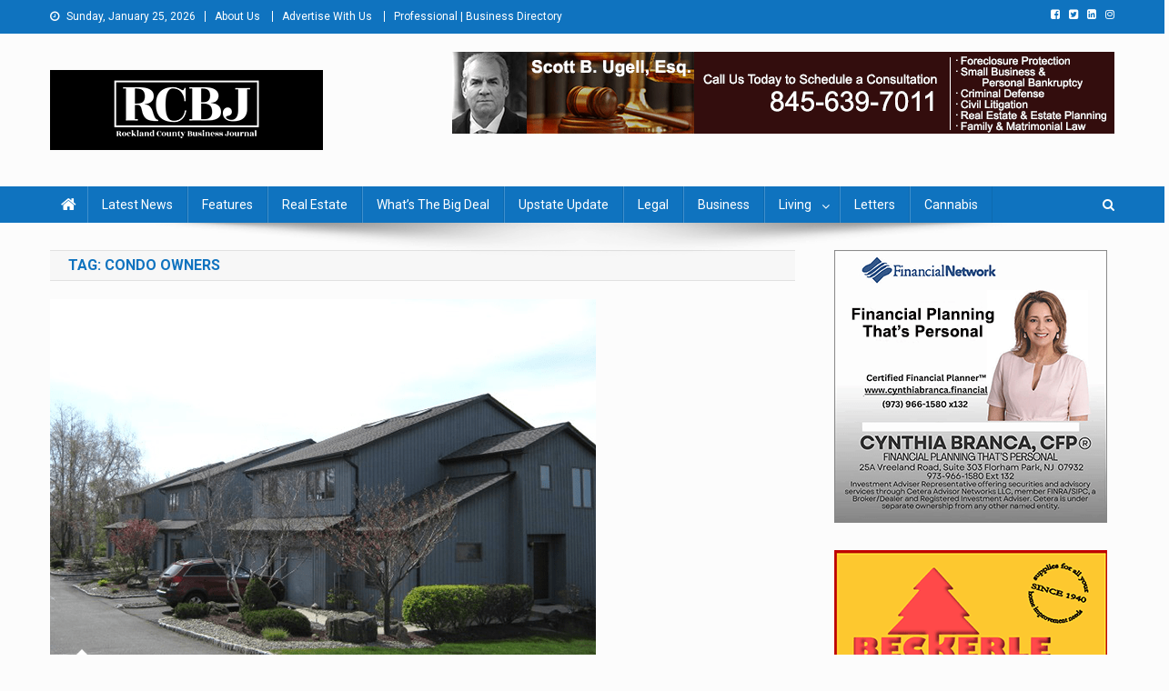

--- FILE ---
content_type: text/html; charset=UTF-8
request_url: https://rcbizjournal.com/tag/condo-owners/
body_size: 16195
content:
<!doctype html>
<html lang="en-US">
<head>
<meta charset="UTF-8">
<meta name="viewport" content="width=device-width, initial-scale=1">
<link rel="profile" href="https://gmpg.org/xfn/11">

<meta name='robots' content='index, follow, max-image-preview:large, max-snippet:-1, max-video-preview:-1' />

	<!-- This site is optimized with the Yoast SEO plugin v19.5.1 - https://yoast.com/wordpress/plugins/seo/ -->
	<title>condo owners Archives - Rockland County Business Journal</title>
	<link rel="canonical" href="https://rcbizjournal.com/tag/condo-owners/" />
	<meta property="og:locale" content="en_US" />
	<meta property="og:type" content="article" />
	<meta property="og:title" content="condo owners Archives - Rockland County Business Journal" />
	<meta property="og:url" content="https://rcbizjournal.com/tag/condo-owners/" />
	<meta property="og:site_name" content="Rockland County Business Journal" />
	<meta property="og:image" content="https://rcbizjournal.com/wp-content/uploads/2018/10/newlogo.png" />
	<meta property="og:image:width" content="300" />
	<meta property="og:image:height" content="50" />
	<meta property="og:image:type" content="image/png" />
	<meta name="twitter:card" content="summary_large_image" />
	<meta name="twitter:site" content="@BusinessCounty" />
	<script type="application/ld+json" class="yoast-schema-graph">{"@context":"https://schema.org","@graph":[{"@type":"CollectionPage","@id":"https://rcbizjournal.com/tag/condo-owners/","url":"https://rcbizjournal.com/tag/condo-owners/","name":"condo owners Archives - Rockland County Business Journal","isPartOf":{"@id":"https://rcbizjournal.com/#website"},"primaryImageOfPage":{"@id":"https://rcbizjournal.com/tag/condo-owners/#primaryimage"},"image":{"@id":"https://rcbizjournal.com/tag/condo-owners/#primaryimage"},"thumbnailUrl":"https://rcbizjournal.com/wp-content/uploads/2019/08/condos3.png","breadcrumb":{"@id":"https://rcbizjournal.com/tag/condo-owners/#breadcrumb"},"inLanguage":"en-US"},{"@type":"ImageObject","inLanguage":"en-US","@id":"https://rcbizjournal.com/tag/condo-owners/#primaryimage","url":"https://rcbizjournal.com/wp-content/uploads/2019/08/condos3.png","contentUrl":"https://rcbizjournal.com/wp-content/uploads/2019/08/condos3.png","width":600,"height":400,"caption":"FHA"},{"@type":"BreadcrumbList","@id":"https://rcbizjournal.com/tag/condo-owners/#breadcrumb","itemListElement":[{"@type":"ListItem","position":1,"name":"Home","item":"https://rcbizjournal.com/"},{"@type":"ListItem","position":2,"name":"condo owners"}]},{"@type":"WebSite","@id":"https://rcbizjournal.com/#website","url":"https://rcbizjournal.com/","name":"Rockland County Business Journal","description":"Covering Rockland Business 24/7","publisher":{"@id":"https://rcbizjournal.com/#organization"},"potentialAction":[{"@type":"SearchAction","target":{"@type":"EntryPoint","urlTemplate":"https://rcbizjournal.com/?s={search_term_string}"},"query-input":"required name=search_term_string"}],"inLanguage":"en-US"},{"@type":"Organization","@id":"https://rcbizjournal.com/#organization","name":"Rockland County Business Journal","url":"https://rcbizjournal.com/","sameAs":["https://www.linkedin.com/in/tina-traster-3007617/","https://www.facebook.com/rcbizjournal/","https://twitter.com/BusinessCounty"],"logo":{"@type":"ImageObject","inLanguage":"en-US","@id":"https://rcbizjournal.com/#/schema/logo/image/","url":"https://rcbizjournal.com/wp-content/uploads/2018/12/NewHeaderLogo.png","contentUrl":"https://rcbizjournal.com/wp-content/uploads/2018/12/NewHeaderLogo.png","width":300,"height":88,"caption":"Rockland County Business Journal"},"image":{"@id":"https://rcbizjournal.com/#/schema/logo/image/"}}]}</script>
	<!-- / Yoast SEO plugin. -->


<link rel='dns-prefetch' href='//fonts.googleapis.com' />
<link rel='dns-prefetch' href='//s.w.org' />
<link rel="alternate" type="application/rss+xml" title="Rockland County Business Journal &raquo; Feed" href="https://rcbizjournal.com/feed/" />
<link rel="alternate" type="application/rss+xml" title="Rockland County Business Journal &raquo; Comments Feed" href="https://rcbizjournal.com/comments/feed/" />
<link rel="alternate" type="application/rss+xml" title="Rockland County Business Journal &raquo; condo owners Tag Feed" href="https://rcbizjournal.com/tag/condo-owners/feed/" />
		<!-- This site uses the Google Analytics by MonsterInsights plugin v9.6.1 - Using Analytics tracking - https://www.monsterinsights.com/ -->
							<script src="//www.googletagmanager.com/gtag/js?id=G-05X2VF8WT8"  data-cfasync="false" data-wpfc-render="false" type="text/javascript" async></script>
			<script data-cfasync="false" data-wpfc-render="false" type="text/javascript">
				var mi_version = '9.6.1';
				var mi_track_user = true;
				var mi_no_track_reason = '';
								var MonsterInsightsDefaultLocations = {"page_location":"https:\/\/rcbizjournal.com\/tag\/condo-owners\/"};
								if ( typeof MonsterInsightsPrivacyGuardFilter === 'function' ) {
					var MonsterInsightsLocations = (typeof MonsterInsightsExcludeQuery === 'object') ? MonsterInsightsPrivacyGuardFilter( MonsterInsightsExcludeQuery ) : MonsterInsightsPrivacyGuardFilter( MonsterInsightsDefaultLocations );
				} else {
					var MonsterInsightsLocations = (typeof MonsterInsightsExcludeQuery === 'object') ? MonsterInsightsExcludeQuery : MonsterInsightsDefaultLocations;
				}

								var disableStrs = [
										'ga-disable-G-05X2VF8WT8',
									];

				/* Function to detect opted out users */
				function __gtagTrackerIsOptedOut() {
					for (var index = 0; index < disableStrs.length; index++) {
						if (document.cookie.indexOf(disableStrs[index] + '=true') > -1) {
							return true;
						}
					}

					return false;
				}

				/* Disable tracking if the opt-out cookie exists. */
				if (__gtagTrackerIsOptedOut()) {
					for (var index = 0; index < disableStrs.length; index++) {
						window[disableStrs[index]] = true;
					}
				}

				/* Opt-out function */
				function __gtagTrackerOptout() {
					for (var index = 0; index < disableStrs.length; index++) {
						document.cookie = disableStrs[index] + '=true; expires=Thu, 31 Dec 2099 23:59:59 UTC; path=/';
						window[disableStrs[index]] = true;
					}
				}

				if ('undefined' === typeof gaOptout) {
					function gaOptout() {
						__gtagTrackerOptout();
					}
				}
								window.dataLayer = window.dataLayer || [];

				window.MonsterInsightsDualTracker = {
					helpers: {},
					trackers: {},
				};
				if (mi_track_user) {
					function __gtagDataLayer() {
						dataLayer.push(arguments);
					}

					function __gtagTracker(type, name, parameters) {
						if (!parameters) {
							parameters = {};
						}

						if (parameters.send_to) {
							__gtagDataLayer.apply(null, arguments);
							return;
						}

						if (type === 'event') {
														parameters.send_to = monsterinsights_frontend.v4_id;
							var hookName = name;
							if (typeof parameters['event_category'] !== 'undefined') {
								hookName = parameters['event_category'] + ':' + name;
							}

							if (typeof MonsterInsightsDualTracker.trackers[hookName] !== 'undefined') {
								MonsterInsightsDualTracker.trackers[hookName](parameters);
							} else {
								__gtagDataLayer('event', name, parameters);
							}
							
						} else {
							__gtagDataLayer.apply(null, arguments);
						}
					}

					__gtagTracker('js', new Date());
					__gtagTracker('set', {
						'developer_id.dZGIzZG': true,
											});
					if ( MonsterInsightsLocations.page_location ) {
						__gtagTracker('set', MonsterInsightsLocations);
					}
										__gtagTracker('config', 'G-05X2VF8WT8', {"forceSSL":"true"} );
															window.gtag = __gtagTracker;										(function () {
						/* https://developers.google.com/analytics/devguides/collection/analyticsjs/ */
						/* ga and __gaTracker compatibility shim. */
						var noopfn = function () {
							return null;
						};
						var newtracker = function () {
							return new Tracker();
						};
						var Tracker = function () {
							return null;
						};
						var p = Tracker.prototype;
						p.get = noopfn;
						p.set = noopfn;
						p.send = function () {
							var args = Array.prototype.slice.call(arguments);
							args.unshift('send');
							__gaTracker.apply(null, args);
						};
						var __gaTracker = function () {
							var len = arguments.length;
							if (len === 0) {
								return;
							}
							var f = arguments[len - 1];
							if (typeof f !== 'object' || f === null || typeof f.hitCallback !== 'function') {
								if ('send' === arguments[0]) {
									var hitConverted, hitObject = false, action;
									if ('event' === arguments[1]) {
										if ('undefined' !== typeof arguments[3]) {
											hitObject = {
												'eventAction': arguments[3],
												'eventCategory': arguments[2],
												'eventLabel': arguments[4],
												'value': arguments[5] ? arguments[5] : 1,
											}
										}
									}
									if ('pageview' === arguments[1]) {
										if ('undefined' !== typeof arguments[2]) {
											hitObject = {
												'eventAction': 'page_view',
												'page_path': arguments[2],
											}
										}
									}
									if (typeof arguments[2] === 'object') {
										hitObject = arguments[2];
									}
									if (typeof arguments[5] === 'object') {
										Object.assign(hitObject, arguments[5]);
									}
									if ('undefined' !== typeof arguments[1].hitType) {
										hitObject = arguments[1];
										if ('pageview' === hitObject.hitType) {
											hitObject.eventAction = 'page_view';
										}
									}
									if (hitObject) {
										action = 'timing' === arguments[1].hitType ? 'timing_complete' : hitObject.eventAction;
										hitConverted = mapArgs(hitObject);
										__gtagTracker('event', action, hitConverted);
									}
								}
								return;
							}

							function mapArgs(args) {
								var arg, hit = {};
								var gaMap = {
									'eventCategory': 'event_category',
									'eventAction': 'event_action',
									'eventLabel': 'event_label',
									'eventValue': 'event_value',
									'nonInteraction': 'non_interaction',
									'timingCategory': 'event_category',
									'timingVar': 'name',
									'timingValue': 'value',
									'timingLabel': 'event_label',
									'page': 'page_path',
									'location': 'page_location',
									'title': 'page_title',
									'referrer' : 'page_referrer',
								};
								for (arg in args) {
																		if (!(!args.hasOwnProperty(arg) || !gaMap.hasOwnProperty(arg))) {
										hit[gaMap[arg]] = args[arg];
									} else {
										hit[arg] = args[arg];
									}
								}
								return hit;
							}

							try {
								f.hitCallback();
							} catch (ex) {
							}
						};
						__gaTracker.create = newtracker;
						__gaTracker.getByName = newtracker;
						__gaTracker.getAll = function () {
							return [];
						};
						__gaTracker.remove = noopfn;
						__gaTracker.loaded = true;
						window['__gaTracker'] = __gaTracker;
					})();
									} else {
										console.log("");
					(function () {
						function __gtagTracker() {
							return null;
						}

						window['__gtagTracker'] = __gtagTracker;
						window['gtag'] = __gtagTracker;
					})();
									}
			</script>
				<!-- / Google Analytics by MonsterInsights -->
		<script type="text/javascript">
window._wpemojiSettings = {"baseUrl":"https:\/\/s.w.org\/images\/core\/emoji\/13.1.0\/72x72\/","ext":".png","svgUrl":"https:\/\/s.w.org\/images\/core\/emoji\/13.1.0\/svg\/","svgExt":".svg","source":{"concatemoji":"https:\/\/rcbizjournal.com\/wp-includes\/js\/wp-emoji-release.min.js?ver=5.9.12"}};
/*! This file is auto-generated */
!function(e,a,t){var n,r,o,i=a.createElement("canvas"),p=i.getContext&&i.getContext("2d");function s(e,t){var a=String.fromCharCode;p.clearRect(0,0,i.width,i.height),p.fillText(a.apply(this,e),0,0);e=i.toDataURL();return p.clearRect(0,0,i.width,i.height),p.fillText(a.apply(this,t),0,0),e===i.toDataURL()}function c(e){var t=a.createElement("script");t.src=e,t.defer=t.type="text/javascript",a.getElementsByTagName("head")[0].appendChild(t)}for(o=Array("flag","emoji"),t.supports={everything:!0,everythingExceptFlag:!0},r=0;r<o.length;r++)t.supports[o[r]]=function(e){if(!p||!p.fillText)return!1;switch(p.textBaseline="top",p.font="600 32px Arial",e){case"flag":return s([127987,65039,8205,9895,65039],[127987,65039,8203,9895,65039])?!1:!s([55356,56826,55356,56819],[55356,56826,8203,55356,56819])&&!s([55356,57332,56128,56423,56128,56418,56128,56421,56128,56430,56128,56423,56128,56447],[55356,57332,8203,56128,56423,8203,56128,56418,8203,56128,56421,8203,56128,56430,8203,56128,56423,8203,56128,56447]);case"emoji":return!s([10084,65039,8205,55357,56613],[10084,65039,8203,55357,56613])}return!1}(o[r]),t.supports.everything=t.supports.everything&&t.supports[o[r]],"flag"!==o[r]&&(t.supports.everythingExceptFlag=t.supports.everythingExceptFlag&&t.supports[o[r]]);t.supports.everythingExceptFlag=t.supports.everythingExceptFlag&&!t.supports.flag,t.DOMReady=!1,t.readyCallback=function(){t.DOMReady=!0},t.supports.everything||(n=function(){t.readyCallback()},a.addEventListener?(a.addEventListener("DOMContentLoaded",n,!1),e.addEventListener("load",n,!1)):(e.attachEvent("onload",n),a.attachEvent("onreadystatechange",function(){"complete"===a.readyState&&t.readyCallback()})),(n=t.source||{}).concatemoji?c(n.concatemoji):n.wpemoji&&n.twemoji&&(c(n.twemoji),c(n.wpemoji)))}(window,document,window._wpemojiSettings);
</script>
<style type="text/css">
img.wp-smiley,
img.emoji {
	display: inline !important;
	border: none !important;
	box-shadow: none !important;
	height: 1em !important;
	width: 1em !important;
	margin: 0 0.07em !important;
	vertical-align: -0.1em !important;
	background: none !important;
	padding: 0 !important;
}
</style>
	<link rel='stylesheet' id='wp-block-library-css'  href='https://rcbizjournal.com/wp-includes/css/dist/block-library/style.min.css?ver=5.9.12' type='text/css' media='all' />
<style id='wp-block-library-inline-css' type='text/css'>
.has-text-align-justify{text-align:justify;}
</style>
<link rel='stylesheet' id='mediaelement-css'  href='https://rcbizjournal.com/wp-includes/js/mediaelement/mediaelementplayer-legacy.min.css?ver=4.2.16' type='text/css' media='all' />
<link rel='stylesheet' id='wp-mediaelement-css'  href='https://rcbizjournal.com/wp-includes/js/mediaelement/wp-mediaelement.min.css?ver=5.9.12' type='text/css' media='all' />
<style id='global-styles-inline-css' type='text/css'>
body{--wp--preset--color--black: #000000;--wp--preset--color--cyan-bluish-gray: #abb8c3;--wp--preset--color--white: #ffffff;--wp--preset--color--pale-pink: #f78da7;--wp--preset--color--vivid-red: #cf2e2e;--wp--preset--color--luminous-vivid-orange: #ff6900;--wp--preset--color--luminous-vivid-amber: #fcb900;--wp--preset--color--light-green-cyan: #7bdcb5;--wp--preset--color--vivid-green-cyan: #00d084;--wp--preset--color--pale-cyan-blue: #8ed1fc;--wp--preset--color--vivid-cyan-blue: #0693e3;--wp--preset--color--vivid-purple: #9b51e0;--wp--preset--gradient--vivid-cyan-blue-to-vivid-purple: linear-gradient(135deg,rgba(6,147,227,1) 0%,rgb(155,81,224) 100%);--wp--preset--gradient--light-green-cyan-to-vivid-green-cyan: linear-gradient(135deg,rgb(122,220,180) 0%,rgb(0,208,130) 100%);--wp--preset--gradient--luminous-vivid-amber-to-luminous-vivid-orange: linear-gradient(135deg,rgba(252,185,0,1) 0%,rgba(255,105,0,1) 100%);--wp--preset--gradient--luminous-vivid-orange-to-vivid-red: linear-gradient(135deg,rgba(255,105,0,1) 0%,rgb(207,46,46) 100%);--wp--preset--gradient--very-light-gray-to-cyan-bluish-gray: linear-gradient(135deg,rgb(238,238,238) 0%,rgb(169,184,195) 100%);--wp--preset--gradient--cool-to-warm-spectrum: linear-gradient(135deg,rgb(74,234,220) 0%,rgb(151,120,209) 20%,rgb(207,42,186) 40%,rgb(238,44,130) 60%,rgb(251,105,98) 80%,rgb(254,248,76) 100%);--wp--preset--gradient--blush-light-purple: linear-gradient(135deg,rgb(255,206,236) 0%,rgb(152,150,240) 100%);--wp--preset--gradient--blush-bordeaux: linear-gradient(135deg,rgb(254,205,165) 0%,rgb(254,45,45) 50%,rgb(107,0,62) 100%);--wp--preset--gradient--luminous-dusk: linear-gradient(135deg,rgb(255,203,112) 0%,rgb(199,81,192) 50%,rgb(65,88,208) 100%);--wp--preset--gradient--pale-ocean: linear-gradient(135deg,rgb(255,245,203) 0%,rgb(182,227,212) 50%,rgb(51,167,181) 100%);--wp--preset--gradient--electric-grass: linear-gradient(135deg,rgb(202,248,128) 0%,rgb(113,206,126) 100%);--wp--preset--gradient--midnight: linear-gradient(135deg,rgb(2,3,129) 0%,rgb(40,116,252) 100%);--wp--preset--duotone--dark-grayscale: url('#wp-duotone-dark-grayscale');--wp--preset--duotone--grayscale: url('#wp-duotone-grayscale');--wp--preset--duotone--purple-yellow: url('#wp-duotone-purple-yellow');--wp--preset--duotone--blue-red: url('#wp-duotone-blue-red');--wp--preset--duotone--midnight: url('#wp-duotone-midnight');--wp--preset--duotone--magenta-yellow: url('#wp-duotone-magenta-yellow');--wp--preset--duotone--purple-green: url('#wp-duotone-purple-green');--wp--preset--duotone--blue-orange: url('#wp-duotone-blue-orange');--wp--preset--font-size--small: 13px;--wp--preset--font-size--medium: 20px;--wp--preset--font-size--large: 36px;--wp--preset--font-size--x-large: 42px;}.has-black-color{color: var(--wp--preset--color--black) !important;}.has-cyan-bluish-gray-color{color: var(--wp--preset--color--cyan-bluish-gray) !important;}.has-white-color{color: var(--wp--preset--color--white) !important;}.has-pale-pink-color{color: var(--wp--preset--color--pale-pink) !important;}.has-vivid-red-color{color: var(--wp--preset--color--vivid-red) !important;}.has-luminous-vivid-orange-color{color: var(--wp--preset--color--luminous-vivid-orange) !important;}.has-luminous-vivid-amber-color{color: var(--wp--preset--color--luminous-vivid-amber) !important;}.has-light-green-cyan-color{color: var(--wp--preset--color--light-green-cyan) !important;}.has-vivid-green-cyan-color{color: var(--wp--preset--color--vivid-green-cyan) !important;}.has-pale-cyan-blue-color{color: var(--wp--preset--color--pale-cyan-blue) !important;}.has-vivid-cyan-blue-color{color: var(--wp--preset--color--vivid-cyan-blue) !important;}.has-vivid-purple-color{color: var(--wp--preset--color--vivid-purple) !important;}.has-black-background-color{background-color: var(--wp--preset--color--black) !important;}.has-cyan-bluish-gray-background-color{background-color: var(--wp--preset--color--cyan-bluish-gray) !important;}.has-white-background-color{background-color: var(--wp--preset--color--white) !important;}.has-pale-pink-background-color{background-color: var(--wp--preset--color--pale-pink) !important;}.has-vivid-red-background-color{background-color: var(--wp--preset--color--vivid-red) !important;}.has-luminous-vivid-orange-background-color{background-color: var(--wp--preset--color--luminous-vivid-orange) !important;}.has-luminous-vivid-amber-background-color{background-color: var(--wp--preset--color--luminous-vivid-amber) !important;}.has-light-green-cyan-background-color{background-color: var(--wp--preset--color--light-green-cyan) !important;}.has-vivid-green-cyan-background-color{background-color: var(--wp--preset--color--vivid-green-cyan) !important;}.has-pale-cyan-blue-background-color{background-color: var(--wp--preset--color--pale-cyan-blue) !important;}.has-vivid-cyan-blue-background-color{background-color: var(--wp--preset--color--vivid-cyan-blue) !important;}.has-vivid-purple-background-color{background-color: var(--wp--preset--color--vivid-purple) !important;}.has-black-border-color{border-color: var(--wp--preset--color--black) !important;}.has-cyan-bluish-gray-border-color{border-color: var(--wp--preset--color--cyan-bluish-gray) !important;}.has-white-border-color{border-color: var(--wp--preset--color--white) !important;}.has-pale-pink-border-color{border-color: var(--wp--preset--color--pale-pink) !important;}.has-vivid-red-border-color{border-color: var(--wp--preset--color--vivid-red) !important;}.has-luminous-vivid-orange-border-color{border-color: var(--wp--preset--color--luminous-vivid-orange) !important;}.has-luminous-vivid-amber-border-color{border-color: var(--wp--preset--color--luminous-vivid-amber) !important;}.has-light-green-cyan-border-color{border-color: var(--wp--preset--color--light-green-cyan) !important;}.has-vivid-green-cyan-border-color{border-color: var(--wp--preset--color--vivid-green-cyan) !important;}.has-pale-cyan-blue-border-color{border-color: var(--wp--preset--color--pale-cyan-blue) !important;}.has-vivid-cyan-blue-border-color{border-color: var(--wp--preset--color--vivid-cyan-blue) !important;}.has-vivid-purple-border-color{border-color: var(--wp--preset--color--vivid-purple) !important;}.has-vivid-cyan-blue-to-vivid-purple-gradient-background{background: var(--wp--preset--gradient--vivid-cyan-blue-to-vivid-purple) !important;}.has-light-green-cyan-to-vivid-green-cyan-gradient-background{background: var(--wp--preset--gradient--light-green-cyan-to-vivid-green-cyan) !important;}.has-luminous-vivid-amber-to-luminous-vivid-orange-gradient-background{background: var(--wp--preset--gradient--luminous-vivid-amber-to-luminous-vivid-orange) !important;}.has-luminous-vivid-orange-to-vivid-red-gradient-background{background: var(--wp--preset--gradient--luminous-vivid-orange-to-vivid-red) !important;}.has-very-light-gray-to-cyan-bluish-gray-gradient-background{background: var(--wp--preset--gradient--very-light-gray-to-cyan-bluish-gray) !important;}.has-cool-to-warm-spectrum-gradient-background{background: var(--wp--preset--gradient--cool-to-warm-spectrum) !important;}.has-blush-light-purple-gradient-background{background: var(--wp--preset--gradient--blush-light-purple) !important;}.has-blush-bordeaux-gradient-background{background: var(--wp--preset--gradient--blush-bordeaux) !important;}.has-luminous-dusk-gradient-background{background: var(--wp--preset--gradient--luminous-dusk) !important;}.has-pale-ocean-gradient-background{background: var(--wp--preset--gradient--pale-ocean) !important;}.has-electric-grass-gradient-background{background: var(--wp--preset--gradient--electric-grass) !important;}.has-midnight-gradient-background{background: var(--wp--preset--gradient--midnight) !important;}.has-small-font-size{font-size: var(--wp--preset--font-size--small) !important;}.has-medium-font-size{font-size: var(--wp--preset--font-size--medium) !important;}.has-large-font-size{font-size: var(--wp--preset--font-size--large) !important;}.has-x-large-font-size{font-size: var(--wp--preset--font-size--x-large) !important;}
</style>
<link rel='stylesheet' id='amazonpolly-css'  href='https://rcbizjournal.com/wp-content/plugins/amazon-polly/public/css/amazonpolly-public.css?ver=1.0.0' type='text/css' media='all' />
<link rel='stylesheet' id='perfect-pullquotes-styles-css'  href='https://rcbizjournal.com/wp-content/plugins/perfect-pullquotes/perfect-pullquotes.css?ver=1.7.5' type='text/css' media='all' />
<link rel='stylesheet' id='wppopups-base-css'  href='https://rcbizjournal.com/wp-content/plugins/wp-popups-lite/src/assets/css/wppopups-base.css?ver=2.1.5.5' type='text/css' media='all' />
<link rel='stylesheet' id='news-portal-fonts-css'  href='https://fonts.googleapis.com/css?family=Roboto+Condensed%3A300italic%2C400italic%2C700italic%2C400%2C300%2C700%7CRoboto%3A300%2C400%2C400i%2C500%2C700%7CTitillium+Web%3A400%2C600%2C700%2C300&#038;subset=latin%2Clatin-ext' type='text/css' media='all' />
<link rel='stylesheet' id='font-awesome-css'  href='https://rcbizjournal.com/wp-content/themes/news-portal/assets/library/font-awesome/css/font-awesome.min.css?ver=4.7.0' type='text/css' media='all' />
<link rel='stylesheet' id='lightslider-style-css'  href='https://rcbizjournal.com/wp-content/themes/news-portal/assets/library/lightslider/css/lightslider.min.css?ver=1.1.6' type='text/css' media='all' />
<link rel='stylesheet' id='news-portal-style-css'  href='https://rcbizjournal.com/wp-content/themes/news-portal/style.css?ver=1.2.0' type='text/css' media='all' />
<link rel='stylesheet' id='news-portal-responsive-style-css'  href='https://rcbizjournal.com/wp-content/themes/news-portal/assets/css/np-responsive.css?ver=1.0.0' type='text/css' media='all' />
<link rel='stylesheet' id='jetpack_css-css'  href='https://rcbizjournal.com/wp-content/plugins/jetpack/css/jetpack.css?ver=10.1' type='text/css' media='all' />
<script type='text/javascript' src='https://rcbizjournal.com/wp-includes/js/jquery/jquery.min.js?ver=3.6.0' id='jquery-core-js'></script>
<script type='text/javascript' src='https://rcbizjournal.com/wp-includes/js/jquery/jquery-migrate.min.js?ver=3.3.2' id='jquery-migrate-js'></script>
<script type='text/javascript' src='https://rcbizjournal.com/wp-content/plugins/google-analytics-for-wordpress/assets/js/frontend-gtag.min.js?ver=9.6.1' id='monsterinsights-frontend-script-js'></script>
<script data-cfasync="false" data-wpfc-render="false" type="text/javascript" id='monsterinsights-frontend-script-js-extra'>/* <![CDATA[ */
var monsterinsights_frontend = {"js_events_tracking":"true","download_extensions":"doc,pdf,ppt,zip,xls,docx,pptx,xlsx","inbound_paths":"[]","home_url":"https:\/\/rcbizjournal.com","hash_tracking":"false","v4_id":"G-05X2VF8WT8"};/* ]]> */
</script>
<script type='text/javascript' src='https://rcbizjournal.com/wp-content/plugins/amazon-polly/public/js/amazonpolly-public.js?ver=1.0.0' id='amazonpolly-js'></script>
<link rel="https://api.w.org/" href="https://rcbizjournal.com/wp-json/" /><link rel="alternate" type="application/json" href="https://rcbizjournal.com/wp-json/wp/v2/tags/879" /><link rel="EditURI" type="application/rsd+xml" title="RSD" href="https://rcbizjournal.com/xmlrpc.php?rsd" />
<link rel="wlwmanifest" type="application/wlwmanifest+xml" href="https://rcbizjournal.com/wp-includes/wlwmanifest.xml" /> 
<meta name="generator" content="WordPress 5.9.12" />

<!-- This site is using AdRotate v5.12.4 to display their advertisements - https://ajdg.solutions/ -->
<!-- AdRotate CSS -->
<style type="text/css" media="screen">
	.g { margin:0px; padding:0px; overflow:hidden; line-height:1; zoom:1; }
	.g img { height:auto; }
	.g-col { position:relative; float:left; }
	.g-col:first-child { margin-left: 0; }
	.g-col:last-child { margin-right: 0; }
	.g-1 { margin:0px;  width:100%; max-width:728px; height:100%; max-height:90px; }
	.g-2 { margin:0px 0px 0px 0px;width:100%; max-width:306px; height:100%; max-height:256px; }
	.g-3 { margin:0px 0px 0px 0px;width:100%; max-width:300px; height:100%; max-height:250px; }
	.g-4 { margin:0px 0px 0px 0px;width:100%; max-width:300px; height:100%; max-height:250px; }
	.g-5 { margin:0px;  width:100%; max-width:728px; height:100%; max-height:90px; }
	.g-6 { width:100%; max-width:300px; height:100%; max-height:450px; margin: 0 auto; }
	.g-7 { margin:0px;  width:100%; max-width:600px; height:100%; max-height:400px; }
	.g-8 { margin:0px;  width:100%; max-width:769px; height:100%; max-height:400px; }
	.g-9 { margin:0px;  width:100%; max-width:600px; height:100%; max-height:400px; }
	.g-11 { width:100%; max-width:300px; height:100%; max-height:400px; margin: 0 auto; }
	.g-12 { width:100%; max-width:300px; height:100%; max-height:400px; margin: 0 auto; }
	.g-13 { width:100%; max-width:300px; height:100%; max-height:400px; margin: 0 auto; }
	.g-14 { margin:0px;  width:100%; max-width:728px; height:100%; max-height:250px; }
	.g-15 {  margin: 0 auto; }
	.g-17 { margin:0px;  width:100%; max-width:728px; height:100%; max-height:90px; }
	.g-18 { margin:0px;  width:100%; max-width:728px; height:100%; max-height:180px; }
	.g-19 { margin:0px;  width:100%; max-width:728px; height:100%; max-height:180px; }
	.g-20 { margin:0px;  width:100%; max-width:728px; height:100%; max-height:180px; }
	.g-21 { margin:0px;  width:100%; max-width:728px; height:100%; max-height:180px; }
	.g-22 { margin:0px;  width:100%; max-width:728px; height:100%; max-height:250px; }
	.g-23 { margin:0px;  width:100%; max-width:728px; height:100%; max-height:90px; }
	.g-24 { margin:0px;  width:100%; max-width:600px; height:100%; max-height:600px; }
	.g-25 { margin:0px;  width:100%; max-width:600px; height:100%; max-height:511px; }
	.g-26 { margin:0px;  width:100%; max-width:728px; height:100%; max-height:90px; }
	.g-27 { margin:0px;  width:100%; max-width:728px; height:100%; max-height:339px; }
	@media only screen and (max-width: 480px) {
		.g-col, .g-dyn, .g-single { width:100%; margin-left:0; margin-right:0; }
	}
</style>
<!-- /AdRotate CSS -->

      <meta name="onesignal" content="wordpress-plugin"/>
            <script>

      window.OneSignal = window.OneSignal || [];

      OneSignal.push( function() {
        OneSignal.SERVICE_WORKER_UPDATER_PATH = "OneSignalSDKUpdaterWorker.js.php";
                      OneSignal.SERVICE_WORKER_PATH = "OneSignalSDKWorker.js.php";
                      OneSignal.SERVICE_WORKER_PARAM = { scope: "/" };
        OneSignal.setDefaultNotificationUrl("https://rcbizjournal.com");
        var oneSignal_options = {};
        window._oneSignalInitOptions = oneSignal_options;

        oneSignal_options['wordpress'] = true;
oneSignal_options['appId'] = '77079f9f-8ae0-4771-b9d3-678f6abf4132';
oneSignal_options['allowLocalhostAsSecureOrigin'] = true;
oneSignal_options['welcomeNotification'] = { };
oneSignal_options['welcomeNotification']['title'] = "";
oneSignal_options['welcomeNotification']['message'] = "";
oneSignal_options['path'] = "https://rcbizjournal.com/wp-content/plugins/onesignal-free-web-push-notifications/sdk_files/";
oneSignal_options['persistNotification'] = false;
oneSignal_options['promptOptions'] = { };
oneSignal_options['promptOptions']['siteName'] = "https://www.rcbizjournal.com";
oneSignal_options['notifyButton'] = { };
oneSignal_options['notifyButton']['enable'] = true;
oneSignal_options['notifyButton']['position'] = 'bottom-right';
oneSignal_options['notifyButton']['theme'] = 'default';
oneSignal_options['notifyButton']['size'] = 'medium';
oneSignal_options['notifyButton']['showCredit'] = false;
oneSignal_options['notifyButton']['text'] = {};
                OneSignal.init(window._oneSignalInitOptions);
                OneSignal.showSlidedownPrompt();      });

      function documentInitOneSignal() {
        var oneSignal_elements = document.getElementsByClassName("OneSignal-prompt");

        var oneSignalLinkClickHandler = function(event) { OneSignal.push(['registerForPushNotifications']); event.preventDefault(); };        for(var i = 0; i < oneSignal_elements.length; i++)
          oneSignal_elements[i].addEventListener('click', oneSignalLinkClickHandler, false);
      }

      if (document.readyState === 'complete') {
           documentInitOneSignal();
      }
      else {
           window.addEventListener("load", function(event){
               documentInitOneSignal();
          });
      }
    </script>
<style type="text/css">/* =Responsive Map fix
-------------------------------------------------------------- */
.sc_map_canvas img {
	max-width: none;
}</style><style type="text/css" id="custom-background-css">
body.custom-background { background-color: #fcfcfc; }
</style>
	<link rel="icon" href="https://rcbizjournal.com/wp-content/uploads/2018/10/cropped-Favicon-32x32.png" sizes="32x32" />
<link rel="icon" href="https://rcbizjournal.com/wp-content/uploads/2018/10/cropped-Favicon-192x192.png" sizes="192x192" />
<link rel="apple-touch-icon" href="https://rcbizjournal.com/wp-content/uploads/2018/10/cropped-Favicon-180x180.png" />
<meta name="msapplication-TileImage" content="https://rcbizjournal.com/wp-content/uploads/2018/10/cropped-Favicon-270x270.png" />
		<style type="text/css" id="wp-custom-css">
			.post-cats-list {
	display: none;
}

.news_portal_featured_slider .np-single-slide-wrap .np-post-meta {
	display: none;
}
.wp-caption-text {
    font-size: 10px;
}
#wpforms-4331 .wpforms-form {
    background-color: #eee;
    padding: 20px 15px;
    border: 3px solid #666;
    border-radius: 20px;
}
#wpforms-4108 .wpforms-form {
    background-color: #eee;
    padding: 20px 15px;
    border: 3px solid #666;
    border-radius: 20px;
}
#wpforms-4617 .wpforms-form {
    background-color: #eee;
    padding: 20px 15px;
    border: 3px solid #666;
    border-radius: 20px;
}

#wpforms-9686 .wpforms-form {
    background-color: #eee;
    padding: 20px 15px;
    border: 3px solid #666;
    border-radius: 20px;
}

.home .np-post-meta {
    display: none;
}
.wpforms-form input[type=submit], 
.wpforms-form button[type=submit] {
   background-color: #af0000 !important;  
   color: #fff !important;
}
		</style>
		<!--News Portal CSS -->
<style type="text/css">
.category-button.np-cat-7 a{background:#8224e3}.category-button.np-cat-7 a:hover{background:#5000b1}.np-block-title .np-cat-7{color:#8224e3}.category-button.np-cat-27 a{background:#00a9e0}.category-button.np-cat-27 a:hover{background:#0077ae}.np-block-title .np-cat-27{color:#00a9e0}.category-button.np-cat-1994 a{background:#00a9e0}.category-button.np-cat-1994 a:hover{background:#0077ae}.np-block-title .np-cat-1994{color:#00a9e0}.category-button.np-cat-24 a{background:#00a9e0}.category-button.np-cat-24 a:hover{background:#0077ae}.np-block-title .np-cat-24{color:#00a9e0}.category-button.np-cat-4030 a{background:#00a9e0}.category-button.np-cat-4030 a:hover{background:#0077ae}.np-block-title .np-cat-4030{color:#00a9e0}.category-button.np-cat-29 a{background:#00a9e0}.category-button.np-cat-29 a:hover{background:#0077ae}.np-block-title .np-cat-29{color:#00a9e0}.category-button.np-cat-22 a{background:#dd3333}.category-button.np-cat-22 a:hover{background:#ab0101}.np-block-title .np-cat-22{color:#dd3333}.category-button.np-cat-1556 a{background:#00a9e0}.category-button.np-cat-1556 a:hover{background:#0077ae}.np-block-title .np-cat-1556{color:#00a9e0}.category-button.np-cat-16 a{background:#1e73be}.category-button.np-cat-16 a:hover{background:#00418c}.np-block-title .np-cat-16{color:#1e73be}.category-button.np-cat-28 a{background:#00a9e0}.category-button.np-cat-28 a:hover{background:#0077ae}.np-block-title .np-cat-28{color:#00a9e0}.category-button.np-cat-12 a{background:#00a9e0}.category-button.np-cat-12 a:hover{background:#0077ae}.np-block-title .np-cat-12{color:#00a9e0}.category-button.np-cat-26 a{background:#00a9e0}.category-button.np-cat-26 a:hover{background:#0077ae}.np-block-title .np-cat-26{color:#00a9e0}.category-button.np-cat-81 a{background:#00a9e0}.category-button.np-cat-81 a:hover{background:#0077ae}.np-block-title .np-cat-81{color:#00a9e0}.category-button.np-cat-25 a{background:#00a9e0}.category-button.np-cat-25 a:hover{background:#0077ae}.np-block-title .np-cat-25{color:#00a9e0}.category-button.np-cat-6 a{background:#8224e3}.category-button.np-cat-6 a:hover{background:#5000b1}.np-block-title .np-cat-6{color:#8224e3}.category-button.np-cat-19 a{background:#dd3333}.category-button.np-cat-19 a:hover{background:#ab0101}.np-block-title .np-cat-19{color:#dd3333}.category-button.np-cat-15 a{background:#1e73be}.category-button.np-cat-15 a:hover{background:#00418c}.np-block-title .np-cat-15{color:#1e73be}.category-button.np-cat-17 a{background:#00a9e0}.category-button.np-cat-17 a:hover{background:#0077ae}.np-block-title .np-cat-17{color:#00a9e0}.category-button.np-cat-11 a{background:#00a9e0}.category-button.np-cat-11 a:hover{background:#0077ae}.np-block-title .np-cat-11{color:#00a9e0}.category-button.np-cat-10 a{background:#00a9e0}.category-button.np-cat-10 a:hover{background:#0077ae}.np-block-title .np-cat-10{color:#00a9e0}.category-button.np-cat-30 a{background:#00a9e0}.category-button.np-cat-30 a:hover{background:#0077ae}.np-block-title .np-cat-30{color:#00a9e0}.category-button.np-cat-2 a{background:#00a9e0}.category-button.np-cat-2 a:hover{background:#0077ae}.np-block-title .np-cat-2{color:#00a9e0}.category-button.np-cat-2458 a{background:#00a9e0}.category-button.np-cat-2458 a:hover{background:#0077ae}.np-block-title .np-cat-2458{color:#00a9e0}.category-button.np-cat-63 a{background:#00a9e0}.category-button.np-cat-63 a:hover{background:#0077ae}.np-block-title .np-cat-63{color:#00a9e0}.category-button.np-cat-5 a{background:#8224e3}.category-button.np-cat-5 a:hover{background:#5000b1}.np-block-title .np-cat-5{color:#8224e3}.category-button.np-cat-1475 a{background:#00a9e0}.category-button.np-cat-1475 a:hover{background:#0077ae}.np-block-title .np-cat-1475{color:#00a9e0}.category-button.np-cat-32 a{background:#00a9e0}.category-button.np-cat-32 a:hover{background:#0077ae}.np-block-title .np-cat-32{color:#00a9e0}.category-button.np-cat-1486 a{background:#00a9e0}.category-button.np-cat-1486 a:hover{background:#0077ae}.np-block-title .np-cat-1486{color:#00a9e0}.category-button.np-cat-51 a{background:#00a9e0}.category-button.np-cat-51 a:hover{background:#0077ae}.np-block-title .np-cat-51{color:#00a9e0}.category-button.np-cat-14 a{background:#1e73be}.category-button.np-cat-14 a:hover{background:#00418c}.np-block-title .np-cat-14{color:#1e73be}.category-button.np-cat-3354 a{background:#00a9e0}.category-button.np-cat-3354 a:hover{background:#0077ae}.np-block-title .np-cat-3354{color:#00a9e0}.category-button.np-cat-18 a{background:#dd3333}.category-button.np-cat-18 a:hover{background:#ab0101}.np-block-title .np-cat-18{color:#dd3333}.category-button.np-cat-13 a{background:#00a9e0}.category-button.np-cat-13 a:hover{background:#0077ae}.np-block-title .np-cat-13{color:#00a9e0}.category-button.np-cat-62 a{background:#00a9e0}.category-button.np-cat-62 a:hover{background:#0077ae}.np-block-title .np-cat-62{color:#00a9e0}.category-button.np-cat-3 a{background:#dd3333}.category-button.np-cat-3 a:hover{background:#ab0101}.np-block-title .np-cat-3{color:#dd3333}.category-button.np-cat-4 a{background:#dd3333}.category-button.np-cat-4 a:hover{background:#ab0101}.np-block-title .np-cat-4{color:#dd3333}.category-button.np-cat-3421 a{background:#00a9e0}.category-button.np-cat-3421 a:hover{background:#0077ae}.np-block-title .np-cat-3421{color:#00a9e0}.category-button.np-cat-23 a{background:#00a9e0}.category-button.np-cat-23 a:hover{background:#0077ae}.np-block-title .np-cat-23{color:#00a9e0}.category-button.np-cat-31 a{background:#00a9e0}.category-button.np-cat-31 a:hover{background:#0077ae}.np-block-title .np-cat-31{color:#00a9e0}.category-button.np-cat-8 a{background:#8224e3}.category-button.np-cat-8 a:hover{background:#5000b1}.np-block-title .np-cat-8{color:#8224e3}.category-button.np-cat-9 a{background:#00a9e0}.category-button.np-cat-9 a:hover{background:#0077ae}.np-block-title .np-cat-9{color:#00a9e0}.category-button.np-cat-1 a{background:#0033ef}.category-button.np-cat-1 a:hover{background:#0001bd}.np-block-title .np-cat-1{color:#0033ef}.category-button.np-cat-2899 a{background:#00a9e0}.category-button.np-cat-2899 a:hover{background:#0077ae}.np-block-title .np-cat-2899{color:#00a9e0}.category-button.np-cat-2909 a{background:#00a9e0}.category-button.np-cat-2909 a:hover{background:#0077ae}.np-block-title .np-cat-2909{color:#00a9e0}.category-button.np-cat-3175 a{background:#00a9e0}.category-button.np-cat-3175 a:hover{background:#0077ae}.np-block-title .np-cat-3175{color:#00a9e0}.navigation .nav-links a,.bttn,button,input[type='button'],input[type='reset'],input[type='submit'],.navigation .nav-links a:hover,.bttn:hover,button,input[type='button']:hover,input[type='reset']:hover,input[type='submit']:hover,.widget_search .search-submit,.edit-link .post-edit-link,.reply .comment-reply-link,.np-top-header-wrap,.np-header-menu-wrapper,#site-navigation ul.sub-menu,#site-navigation ul.children,.np-header-menu-wrapper::before,.np-header-menu-wrapper::after,.np-header-search-wrapper .search-form-main .search-submit,.news_portal_slider .lSAction > a:hover,.news_portal_default_tabbed ul.widget-tabs li,.np-full-width-title-nav-wrap .carousel-nav-action .carousel-controls:hover,.news_portal_social_media .social-link a,.np-archive-more .np-button:hover,.error404 .page-title,#np-scrollup,.news_portal_featured_slider .slider-posts .lSAction > a:hover,div.wpforms-container-full .wpforms-form input[type='submit'],div.wpforms-container-full .wpforms-form button[type='submit'],div.wpforms-container-full .wpforms-form .wpforms-page-button,div.wpforms-container-full .wpforms-form input[type='submit']:hover,div.wpforms-container-full .wpforms-form button[type='submit']:hover,div.wpforms-container-full .wpforms-form .wpforms-page-button:hover{background:#0f73bf}
.home .np-home-icon a,.np-home-icon a:hover,#site-navigation ul li:hover > a,#site-navigation ul li.current-menu-item > a,#site-navigation ul li.current_page_item > a,#site-navigation ul li.current-menu-ancestor > a,.news_portal_default_tabbed ul.widget-tabs li.ui-tabs-active,.news_portal_default_tabbed ul.widget-tabs li:hover{background:#00418d}
.np-header-menu-block-wrap::before,.np-header-menu-block-wrap::after{border-right-color:#00418d}
a,a:hover,a:focus,a:active,.widget a:hover,.widget a:hover::before,.widget li:hover::before,.entry-footer a:hover,.comment-author .fn .url:hover,#cancel-comment-reply-link,#cancel-comment-reply-link:before,.logged-in-as a,.np-slide-content-wrap .post-title a:hover,#top-footer .widget a:hover,#top-footer .widget a:hover:before,#top-footer .widget li:hover:before,.news_portal_featured_posts .np-single-post .np-post-content .np-post-title a:hover,.news_portal_fullwidth_posts .np-single-post .np-post-title a:hover,.news_portal_block_posts .layout3 .np-primary-block-wrap .np-single-post .np-post-title a:hover,.news_portal_featured_posts .layout2 .np-single-post-wrap .np-post-content .np-post-title a:hover,.np-block-title,.widget-title,.page-header .page-title,.np-related-title,.np-post-meta span:hover,.np-post-meta span a:hover,.news_portal_featured_posts .layout2 .np-single-post-wrap .np-post-content .np-post-meta span:hover,.news_portal_featured_posts .layout2 .np-single-post-wrap .np-post-content .np-post-meta span a:hover,.np-post-title.small-size a:hover,#footer-navigation ul li a:hover,.entry-title a:hover,.entry-meta span a:hover,.entry-meta span:hover,.np-post-meta span:hover,.np-post-meta span a:hover,.news_portal_featured_posts .np-single-post-wrap .np-post-content .np-post-meta span:hover,.news_portal_featured_posts .np-single-post-wrap .np-post-content .np-post-meta span a:hover,.news_portal_featured_slider .featured-posts .np-single-post .np-post-content .np-post-title a:hover{color:#0f73bf}
.navigation .nav-links a,.bttn,button,input[type='button'],input[type='reset'],input[type='submit'],.widget_search .search-submit,.np-archive-more .np-button:hover{border-color:#0f73bf}
.comment-list .comment-body,.np-header-search-wrapper .search-form-main{border-top-color:#0f73bf}
.np-header-search-wrapper .search-form-main:before{border-bottom-color:#0f73bf}
@media (max-width:768px){#site-navigation,.main-small-navigation li.current-menu-item > .sub-toggle i{background:#0f73bf !important}}
.site-title,.site-description{position:absolute;clip:rect(1px,1px,1px,1px)}
</style></head>

<body data-rsssl=1 class="archive tag tag-condo-owners tag-879 custom-background wp-custom-logo group-blog hfeed right-sidebar fullwidth_layout archive-classic">

<svg xmlns="http://www.w3.org/2000/svg" viewBox="0 0 0 0" width="0" height="0" focusable="false" role="none" style="visibility: hidden; position: absolute; left: -9999px; overflow: hidden;" ><defs><filter id="wp-duotone-dark-grayscale"><feColorMatrix color-interpolation-filters="sRGB" type="matrix" values=" .299 .587 .114 0 0 .299 .587 .114 0 0 .299 .587 .114 0 0 .299 .587 .114 0 0 " /><feComponentTransfer color-interpolation-filters="sRGB" ><feFuncR type="table" tableValues="0 0.49803921568627" /><feFuncG type="table" tableValues="0 0.49803921568627" /><feFuncB type="table" tableValues="0 0.49803921568627" /><feFuncA type="table" tableValues="1 1" /></feComponentTransfer><feComposite in2="SourceGraphic" operator="in" /></filter></defs></svg><svg xmlns="http://www.w3.org/2000/svg" viewBox="0 0 0 0" width="0" height="0" focusable="false" role="none" style="visibility: hidden; position: absolute; left: -9999px; overflow: hidden;" ><defs><filter id="wp-duotone-grayscale"><feColorMatrix color-interpolation-filters="sRGB" type="matrix" values=" .299 .587 .114 0 0 .299 .587 .114 0 0 .299 .587 .114 0 0 .299 .587 .114 0 0 " /><feComponentTransfer color-interpolation-filters="sRGB" ><feFuncR type="table" tableValues="0 1" /><feFuncG type="table" tableValues="0 1" /><feFuncB type="table" tableValues="0 1" /><feFuncA type="table" tableValues="1 1" /></feComponentTransfer><feComposite in2="SourceGraphic" operator="in" /></filter></defs></svg><svg xmlns="http://www.w3.org/2000/svg" viewBox="0 0 0 0" width="0" height="0" focusable="false" role="none" style="visibility: hidden; position: absolute; left: -9999px; overflow: hidden;" ><defs><filter id="wp-duotone-purple-yellow"><feColorMatrix color-interpolation-filters="sRGB" type="matrix" values=" .299 .587 .114 0 0 .299 .587 .114 0 0 .299 .587 .114 0 0 .299 .587 .114 0 0 " /><feComponentTransfer color-interpolation-filters="sRGB" ><feFuncR type="table" tableValues="0.54901960784314 0.98823529411765" /><feFuncG type="table" tableValues="0 1" /><feFuncB type="table" tableValues="0.71764705882353 0.25490196078431" /><feFuncA type="table" tableValues="1 1" /></feComponentTransfer><feComposite in2="SourceGraphic" operator="in" /></filter></defs></svg><svg xmlns="http://www.w3.org/2000/svg" viewBox="0 0 0 0" width="0" height="0" focusable="false" role="none" style="visibility: hidden; position: absolute; left: -9999px; overflow: hidden;" ><defs><filter id="wp-duotone-blue-red"><feColorMatrix color-interpolation-filters="sRGB" type="matrix" values=" .299 .587 .114 0 0 .299 .587 .114 0 0 .299 .587 .114 0 0 .299 .587 .114 0 0 " /><feComponentTransfer color-interpolation-filters="sRGB" ><feFuncR type="table" tableValues="0 1" /><feFuncG type="table" tableValues="0 0.27843137254902" /><feFuncB type="table" tableValues="0.5921568627451 0.27843137254902" /><feFuncA type="table" tableValues="1 1" /></feComponentTransfer><feComposite in2="SourceGraphic" operator="in" /></filter></defs></svg><svg xmlns="http://www.w3.org/2000/svg" viewBox="0 0 0 0" width="0" height="0" focusable="false" role="none" style="visibility: hidden; position: absolute; left: -9999px; overflow: hidden;" ><defs><filter id="wp-duotone-midnight"><feColorMatrix color-interpolation-filters="sRGB" type="matrix" values=" .299 .587 .114 0 0 .299 .587 .114 0 0 .299 .587 .114 0 0 .299 .587 .114 0 0 " /><feComponentTransfer color-interpolation-filters="sRGB" ><feFuncR type="table" tableValues="0 0" /><feFuncG type="table" tableValues="0 0.64705882352941" /><feFuncB type="table" tableValues="0 1" /><feFuncA type="table" tableValues="1 1" /></feComponentTransfer><feComposite in2="SourceGraphic" operator="in" /></filter></defs></svg><svg xmlns="http://www.w3.org/2000/svg" viewBox="0 0 0 0" width="0" height="0" focusable="false" role="none" style="visibility: hidden; position: absolute; left: -9999px; overflow: hidden;" ><defs><filter id="wp-duotone-magenta-yellow"><feColorMatrix color-interpolation-filters="sRGB" type="matrix" values=" .299 .587 .114 0 0 .299 .587 .114 0 0 .299 .587 .114 0 0 .299 .587 .114 0 0 " /><feComponentTransfer color-interpolation-filters="sRGB" ><feFuncR type="table" tableValues="0.78039215686275 1" /><feFuncG type="table" tableValues="0 0.94901960784314" /><feFuncB type="table" tableValues="0.35294117647059 0.47058823529412" /><feFuncA type="table" tableValues="1 1" /></feComponentTransfer><feComposite in2="SourceGraphic" operator="in" /></filter></defs></svg><svg xmlns="http://www.w3.org/2000/svg" viewBox="0 0 0 0" width="0" height="0" focusable="false" role="none" style="visibility: hidden; position: absolute; left: -9999px; overflow: hidden;" ><defs><filter id="wp-duotone-purple-green"><feColorMatrix color-interpolation-filters="sRGB" type="matrix" values=" .299 .587 .114 0 0 .299 .587 .114 0 0 .299 .587 .114 0 0 .299 .587 .114 0 0 " /><feComponentTransfer color-interpolation-filters="sRGB" ><feFuncR type="table" tableValues="0.65098039215686 0.40392156862745" /><feFuncG type="table" tableValues="0 1" /><feFuncB type="table" tableValues="0.44705882352941 0.4" /><feFuncA type="table" tableValues="1 1" /></feComponentTransfer><feComposite in2="SourceGraphic" operator="in" /></filter></defs></svg><svg xmlns="http://www.w3.org/2000/svg" viewBox="0 0 0 0" width="0" height="0" focusable="false" role="none" style="visibility: hidden; position: absolute; left: -9999px; overflow: hidden;" ><defs><filter id="wp-duotone-blue-orange"><feColorMatrix color-interpolation-filters="sRGB" type="matrix" values=" .299 .587 .114 0 0 .299 .587 .114 0 0 .299 .587 .114 0 0 .299 .587 .114 0 0 " /><feComponentTransfer color-interpolation-filters="sRGB" ><feFuncR type="table" tableValues="0.098039215686275 1" /><feFuncG type="table" tableValues="0 0.66274509803922" /><feFuncB type="table" tableValues="0.84705882352941 0.41960784313725" /><feFuncA type="table" tableValues="1 1" /></feComponentTransfer><feComposite in2="SourceGraphic" operator="in" /></filter></defs></svg>
<div id="page" class="site">

	<a class="skip-link screen-reader-text" href="#content">Skip to content</a>

	<div class="np-top-header-wrap"><div class="mt-container">		<div class="np-top-left-section-wrapper">
			<div class="date-section">Sunday, January 25, 2026</div>
							<nav id="top-navigation" class="top-navigation" role="navigation">
					<div class="menu-top-menu-container"><ul id="top-menu" class="menu"><li id="menu-item-192" class="menu-item menu-item-type-post_type menu-item-object-post menu-item-192"><a href="https://rcbizjournal.com/2025/02/01/aboutus/">About Us</a></li>
<li id="menu-item-191" class="menu-item menu-item-type-post_type menu-item-object-post menu-item-191"><a href="https://rcbizjournal.com/2024/02/24/advertise/">Advertise With Us</a></li>
<li id="menu-item-4612" class="menu-item menu-item-type-post_type menu-item-object-post menu-item-4612"><a href="https://rcbizjournal.com/2024/02/18/professional-business-directory/">Professional | Business Directory</a></li>
</ul></div>				</nav><!-- #site-navigation -->
					</div><!-- .np-top-left-section-wrapper -->
		<div class="np-top-right-section-wrapper">
			<div class="mt-social-icons-wrapper"><span class="social-link"><a href="https://www.facebook.com/rcbizjournal/" target="_blank"><i class="fa fa-facebook-square"></i></a></span><span class="social-link"><a href="https://twitter.com/BusinessCounty" target="_blank"><i class="fa fa-twitter-square"></i></a></span><span class="social-link"><a href="https://www.linkedin.com/in/tina-traster-3007617/" target="_blank"><i class="fa fa-linkedin-square"></i></a></span><span class="social-link"><a href="https://www.instagram.com/rcbizjournal/" target="_blank"><i class="fa fa-instagram"></i></a></span></div><!-- .mt-social-icons-wrapper -->		</div><!-- .np-top-right-section-wrapper -->
</div><!-- .mt-container --></div><!-- .np-top-header-wrap --><header id="masthead" class="site-header" role="banner"><div class="np-logo-section-wrapper"><div class="mt-container">		<div class="site-branding">

			<a href="https://rcbizjournal.com/" class="custom-logo-link" rel="home"><img width="300" height="88" src="https://rcbizjournal.com/wp-content/uploads/2019/10/WebSiteLogo.png" class="custom-logo" alt="Rockland County Business Journal" /></a>
							<p class="site-title"><a href="https://rcbizjournal.com/" rel="home">Rockland County Business Journal</a></p>
							<p class="site-description">Covering Rockland Business 24/7</p>
						
		</div><!-- .site-branding -->
		<div class="np-header-ads-area">
			<section id="adrotate_widgets-3" class="widget adrotate_widgets"><div class="g g-1"><div class="g-dyn a-30 c-1"><a class="gofollow" data-track="MzAsMSwxLDYw" href="https://www.ugelllaw.com/"><img src="https://rcbizjournal.com/wp-content/uploads/2020/07/UGELL-BannerwImage.png" /></a></div><div class="g-dyn a-207 c-2" style="display: none;"><a class="gofollow" data-track="MjA3LDEsMSw2MA==" href="https://mywater.veolia.us/water-in-my-area/conserve"><img src="https://rcbizjournal.com/wp-content/uploads/2025/12/December_Digital_LH_002_728x90.jpg" /></a></div><div class="g-dyn a-102 c-3" style="display: none;"><a class="gofollow" data-track="MTAyLDEsMSw2MA==" href="https://coyleagency.com/"><img src="https://rcbizjournal.com/wp-content/uploads/2020/05/CoyleAds-Erie-01.png" /></a></div><div class="g-dyn a-105 c-4" style="display: none;"><a class="gofollow" data-track="MTA1LDEsMSw2MA==" href="https://www.propertymanagementinc.com/pmi-properties/?utm_source=Rockland%20County%20Business%20Journal&utm_medium=banner&utm_campaign=Rockland%20County%20Business%20Journal"><img src="https://rcbizjournal.com/wp-content/uploads/2024/10/PMI-2024.jpg" /></a></div><div class="g-dyn a-292 c-5" style="display: none;"><a class="gofollow" data-track="MjkyLDEsMSw2MA==" href="https://rocklandida.com/" target="_blank"><img src="https://rcbizjournal.com/wp-content/uploads/2025/07/rida@rocklandida.com-845-977-3900-www.rocklandida.com_.png" /></a></div><div class="g-dyn a-219 c-6" style="display: none;"><a class="gofollow" data-track="MjE5LDEsMSw2MA==" href="https://www.montefiorenyack.org/mammogram?utm_source=rcbj&utm_medium=banner&utm_campaign=breast&utm_id=mnyk&utm_term=q3&utm_content=set-a" target="_blank"><img src="https://rcbizjournal.com/wp-content/uploads/2025/07/MNYK_breast-a-728x90-1.jpg" /></a></div><div class="g-dyn a-320 c-7" style="display: none;"><a class="gofollow" data-track="MzIwLDEsMSw2MA==" href="http://www.hushcorp.com/" target="_blank"><img src="https://rcbizjournal.com/wp-content/uploads/2026/01/Plug-Regular-Hush-728-x-90.png" /></a></div></div></section>		</div><!-- .np-header-ads-area -->
</div><!-- .mt-container --></div><!-- .np-logo-section-wrapper -->		<div id="np-menu-wrap" class="np-header-menu-wrapper">
			<div class="np-header-menu-block-wrap">
				<div class="mt-container">
												<div class="np-home-icon">
								<a href="https://rcbizjournal.com/" rel="home"> <i class="fa fa-home"> </i> </a>
							</div><!-- .np-home-icon -->
					                    <a href="javascript:void(0)" class="menu-toggle hide"> <i class="fa fa-navicon"> </i> </a>
					<nav id="site-navigation" class="main-navigation" role="navigation">
						<div class="menu-header-meni-container"><ul id="primary-menu" class="menu"><li id="menu-item-16" class="menu-item menu-item-type-taxonomy menu-item-object-category menu-item-16"><a href="https://rcbizjournal.com/category/latestnews/">Latest News</a></li>
<li id="menu-item-299" class="menu-item menu-item-type-taxonomy menu-item-object-category menu-item-299"><a href="https://rcbizjournal.com/category/features/">Features</a></li>
<li id="menu-item-26" class="menu-item menu-item-type-taxonomy menu-item-object-category menu-item-26"><a href="https://rcbizjournal.com/category/realestate/">Real Estate</a></li>
<li id="menu-item-12936" class="menu-item menu-item-type-taxonomy menu-item-object-category menu-item-12936"><a href="https://rcbizjournal.com/category/whats-the-big-deal/">What&#8217;s The Big Deal</a></li>
<li id="menu-item-12937" class="menu-item menu-item-type-taxonomy menu-item-object-category menu-item-12937"><a href="https://rcbizjournal.com/category/upstate-update/">Upstate Update</a></li>
<li id="menu-item-14930" class="menu-item menu-item-type-taxonomy menu-item-object-category menu-item-14930"><a href="https://rcbizjournal.com/category/legal/">Legal</a></li>
<li id="menu-item-72" class="menu-item menu-item-type-taxonomy menu-item-object-category menu-item-72"><a href="https://rcbizjournal.com/category/business/">Business</a></li>
<li id="menu-item-17" class="menu-item menu-item-type-taxonomy menu-item-object-category menu-item-has-children menu-item-17"><a href="https://rcbizjournal.com/category/living/">Living</a>
<ul class="sub-menu">
	<li id="menu-item-18" class="menu-item menu-item-type-taxonomy menu-item-object-category menu-item-18"><a href="https://rcbizjournal.com/category/living/artsentertainment/">Arts &amp; Entertainment</a></li>
	<li id="menu-item-19" class="menu-item menu-item-type-taxonomy menu-item-object-category menu-item-19"><a href="https://rcbizjournal.com/category/living/fooddrink/">Food &amp; Drink</a></li>
	<li id="menu-item-223" class="menu-item menu-item-type-taxonomy menu-item-object-category menu-item-223"><a href="https://rcbizjournal.com/category/living/people/">People</a></li>
	<li id="menu-item-20" class="menu-item menu-item-type-taxonomy menu-item-object-category menu-item-20"><a href="https://rcbizjournal.com/category/living/tourism/">Tourism</a></li>
</ul>
</li>
<li id="menu-item-16947" class="menu-item menu-item-type-taxonomy menu-item-object-category menu-item-16947"><a href="https://rcbizjournal.com/category/columns/letters/">Letters</a></li>
<li id="menu-item-16948" class="menu-item menu-item-type-taxonomy menu-item-object-category menu-item-16948"><a href="https://rcbizjournal.com/category/cannabis/">Cannabis</a></li>
</ul></div>					</nav><!-- #site-navigation -->

											<div class="np-header-search-wrapper">                    
			                <span class="search-main"><a href="javascript:void(0)"><i class="fa fa-search"></i></a></span>
			                <div class="search-form-main np-clearfix">
				                <form role="search" method="get" class="search-form" action="https://rcbizjournal.com/">
				<label>
					<span class="screen-reader-text">Search for:</span>
					<input type="search" class="search-field" placeholder="Search &hellip;" value="" name="s" />
				</label>
				<input type="submit" class="search-submit" value="Search" />
			</form>				            </div>
						</div><!-- .np-header-search-wrapper -->
									</div>
			</div>
		</div><!-- .np-header-menu-wrapper -->
</header><!-- .site-header -->
	<div id="content" class="site-content">
		<div class="mt-container">
	<div id="primary" class="content-area">
		<main id="main" class="site-main" role="main">

		
			<header class="page-header">
				<h1 class="page-title">Tag: <span>condo owners</span></h1>			</header><!-- .page-header -->

			
<article id="post-2389" class="post-2389 post type-post status-publish format-standard has-post-thumbnail hentry category-business category-columns tag-condo-owners tag-fha tag-financing">	

	<div class="np-article-thumb">
		<a href="https://rcbizjournal.com/2019/08/16/fha-makes-financing-more-accessible-for-condo-owners/">
			<img width="600" height="400" src="https://rcbizjournal.com/wp-content/uploads/2019/08/condos3.png" class="attachment-full size-full wp-post-image" alt="FHA" srcset="https://rcbizjournal.com/wp-content/uploads/2019/08/condos3.png 600w, https://rcbizjournal.com/wp-content/uploads/2019/08/condos3-300x200.png 300w" sizes="(max-width: 600px) 100vw, 600px" />		</a>
	</div><!-- .np-article-thumb -->

	<div class="np-archive-post-content-wrapper">

		<header class="entry-header">
			<h2 class="entry-title"><a href="https://rcbizjournal.com/2019/08/16/fha-makes-financing-more-accessible-for-condo-owners/" rel="bookmark">FHA Makes Financing More Accessible For Condo Owners</a></h2>					<div class="entry-meta">
						<span class="posted-on"><a href="https://rcbizjournal.com/2019/08/16/fha-makes-financing-more-accessible-for-condo-owners/" rel="bookmark"><time class="entry-date published" datetime="2019-08-16T14:36:48-04:00">August 16, 2019</time><time class="updated" datetime="2019-08-27T14:40:51-04:00">August 27, 2019</time></a></span><span class="byline"><span class="author vcard"><a class="url fn n" href="https://rcbizjournal.com/author/rcbizjournal/">rcbizjournal</a></span></span>					</div><!-- .entry-meta -->
					</header><!-- .entry-header -->

		<div class="entry-content">
			<p>The Federal Housing Administration will now allow individual unit approval and is taking other steps to loosen requirements that make these properties eligible for FHA financing.</p>
<span class="np-archive-more"><a href="https://rcbizjournal.com/2019/08/16/fha-makes-financing-more-accessible-for-condo-owners/" class="np-button"><i class="fa fa-arrow-circle-o-right"></i>Continue Reading</a></span>		</div><!-- .entry-content -->

		<footer class="entry-footer">
					</footer><!-- .entry-footer -->
	</div><!-- .np-archive-post-content-wrapper -->
</article><!-- #post-2389 -->
		</main><!-- #main -->
	</div><!-- #primary -->


<aside id="secondary" class="widget-area" role="complementary">
	<section id="news_portal_ads_banner-101" class="widget news_portal_ads_banner">            <div class="np-ads-wrapper">
                                                    <a href="https://www.cynthiabranca.financial/" target="_blank" rel=""><img src="https://rcbizjournal.com/wp-content/uploads/2024/03/Branca-BoxAd-300x300-1.png" /></a>
                            </div><!-- .np-ads-wrapper -->
    </section><section id="news_portal_ads_banner-107" class="widget news_portal_ads_banner">            <div class="np-ads-wrapper">
                                                    <a href="https://www.beckerlelumber.com/doorbrands.html" target="_blank" rel=""><img src="https://rcbizjournal.com/wp-content/uploads/2025/12/Web-box-300-x-400-color-vertical-doors-photo.png" /></a>
                            </div><!-- .np-ads-wrapper -->
    </section><section id="news_portal_ads_banner-78" class="widget news_portal_ads_banner">            <div class="np-ads-wrapper">
                                                    <a href="https://www.facebook.com/leonardjbirbrower/" target="_blank" rel=""><img src="https://rcbizjournal.com/wp-content/uploads/2021/06/BirbrowerBoxAd.png" /></a>
                            </div><!-- .np-ads-wrapper -->
    </section><section id="news_portal_ads_banner-106" class="widget news_portal_ads_banner">            <div class="np-ads-wrapper">
                                                    <a href="https://www.montefiorenyack.org/mammogram?utm_source=rcbj&#038;utm_medium=banner&#038;utm_campaign=breast&#038;utm_id=mnyk&#038;utm_term=q3&#038;utm_content=set-a" target="_blank" rel=""><img src="https://rcbizjournal.com/wp-content/uploads/2025/07/MNYK_breast-a-300x400-1.jpg" /></a>
                            </div><!-- .np-ads-wrapper -->
    </section><section id="news_portal_ads_banner-91" class="widget news_portal_ads_banner">            <div class="np-ads-wrapper">
                                                    <a href="https://www.blink.mortgage/app/signup/p/joycefinancialcorp/kevinjoyce" target="_blank" rel=""><img src="https://rcbizjournal.com/wp-content/uploads/2025/05/QuestStar-Banner-300x400Box-2025.png" /></a>
                            </div><!-- .np-ads-wrapper -->
    </section><section id="news_portal_ads_banner-98" class="widget news_portal_ads_banner">            <div class="np-ads-wrapper">
                                                    <a href="https://ibewlu363.org/" target="_blank" rel=""><img src="https://rcbizjournal.com/wp-content/uploads/2024/01/IBEW363-300Box.png" /></a>
                            </div><!-- .np-ads-wrapper -->
    </section><section id="news_portal_ads_banner-37" class="widget news_portal_ads_banner">            <div class="np-ads-wrapper">
                                                    <a href="https://rcbizjournal.com/2021/08/02/rockland-county-openings-closings/" target="_blank" rel=""><img src="https://rcbizjournal.com/wp-content/uploads/2021/08/BottomBanner.png" /></a>
                            </div><!-- .np-ads-wrapper -->
    </section></aside><!-- #secondary -->

		</div><!-- .mt-container -->
	</div><!-- #content -->

	<footer id="colophon" class="site-footer" role="contentinfo">
<div id="top-footer" class="footer-widgets-wrapper footer_column_three np-clearfix">
    <div class="mt-container">
        <div class="footer-widgets-area np-clearfix">
            <div class="np-footer-widget-wrapper np-column-wrapper np-clearfix">
                <div class="np-footer-widget wow fadeInLeft" data-wow-duration="0.5s">
                    <section id="custom_html-2" class="widget_text widget widget_custom_html"><h4 class="widget-title">Sign Up For Our Daily Newsletter</h4><div class="textwidget custom-html-widget"><!-- Begin Mailchimp Signup Form -->
<link href="//cdn-images.mailchimp.com/embedcode/classic-10_7.css" rel="stylesheet" type="text/css">
<style type="text/css">
	#mc_embed_signup{background:#fff; clear:left; font:14px Helvetica,Arial,sans-serif; }
	/* Add your own Mailchimp form style overrides in your site stylesheet or in this style block.
	   We recommend moving this block and the preceding CSS link to the HEAD of your HTML file. */
</style>
<div id="mc_embed_signup">
<form action="https://rcbizjournal.us19.list-manage.com/subscribe/post?u=76f06cce2ef58cba02dc7eccc&amp;id=81e9f4369e" method="post" id="mc-embedded-subscribe-form" name="mc-embedded-subscribe-form" class="validate" target="_blank" novalidate>
    <div id="mc_embed_signup_scroll">
	<h2>Subscribe</h2>
<div class="indicates-required"><span class="asterisk">*</span> indicates required</div>
<div class="mc-field-group">
	<label for="mce-EMAIL">Email Address  <span class="asterisk">*</span>
</label>
	<input type="email" value="" name="EMAIL" class="required email" id="mce-EMAIL">
</div>
<div class="mc-field-group">
	<label for="mce-FNAME">First Name </label>
	<input type="text" value="" name="FNAME" class="" id="mce-FNAME">
</div>
<div class="mc-field-group">
	<label for="mce-LNAME">Last Name </label>
	<input type="text" value="" name="LNAME" class="" id="mce-LNAME">
</div>
<div class="mc-field-group">
	<label for="mce-COMPANY">Company </label>
	<input type="text" value="" name="COMPANY" class="" id="mce-COMPANY">
</div>
	<div id="mce-responses" class="clear">
		<div class="response" id="mce-error-response" style="display:none"></div>
		<div class="response" id="mce-success-response" style="display:none"></div>
	</div>    <!-- real people should not fill this in and expect good things - do not remove this or risk form bot signups-->
    <div style="position: absolute; left: -5000px;" aria-hidden="true"><input type="text" name="b_76f06cce2ef58cba02dc7eccc_81e9f4369e" tabindex="-1" value=""></div>
    <div class="clear"><input type="submit" value="Subscribe" name="subscribe" id="mc-embedded-subscribe" class="button"></div>
    </div>
</form>
</div>
<script type='text/javascript' src='//s3.amazonaws.com/downloads.mailchimp.com/js/mc-validate.js'></script><script type='text/javascript'>(function($) {window.fnames = new Array(); window.ftypes = new Array();fnames[0]='EMAIL';ftypes[0]='email';fnames[1]='FNAME';ftypes[1]='text';fnames[2]='LNAME';ftypes[2]='text';fnames[7]='COMPANY';ftypes[7]='text';fnames[8]='MMERGE8';ftypes[8]='address';fnames[9]='MMERGE9';ftypes[9]='text';fnames[10]='MMERGE10';ftypes[10]='phone';}(jQuery));var $mcj = jQuery.noConflict(true);</script>
<!--End mc_embed_signup--></div></section>                </div>
                                <div class="np-footer-widget wow fadeInLeft" data-woww-duration="1s">
                    <section id="categories-2" class="widget widget_categories"><h4 class="widget-title">Categories</h4><form action="https://rcbizjournal.com" method="get"><label class="screen-reader-text" for="cat">Categories</label><select  name='cat' id='cat' class='postform' >
	<option value='-1'>Select Category</option>
	<option class="level-0" value="7">Arts &amp; Entertainment&nbsp;&nbsp;(107)</option>
	<option class="level-0" value="27">Bankruptcy&nbsp;&nbsp;(33)</option>
	<option class="level-0" value="1994">Bergen Border&nbsp;&nbsp;(158)</option>
	<option class="level-0" value="24">Business&nbsp;&nbsp;(1,108)</option>
	<option class="level-0" value="4030">Cannabis&nbsp;&nbsp;(13)</option>
	<option class="level-0" value="29">Columns&nbsp;&nbsp;(250)</option>
	<option class="level-0" value="22">Development&nbsp;&nbsp;(208)</option>
	<option class="level-0" value="1556">Directories&nbsp;&nbsp;(2)</option>
	<option class="level-0" value="16">Education&nbsp;&nbsp;(129)</option>
	<option class="level-0" value="28">Employment&nbsp;&nbsp;(19)</option>
	<option class="level-0" value="12">Energy&nbsp;&nbsp;(38)</option>
	<option class="level-0" value="26">Environmental&nbsp;&nbsp;(106)</option>
	<option class="level-0" value="81">Features&nbsp;&nbsp;(1,047)</option>
	<option class="level-0" value="25">Finance&nbsp;&nbsp;(77)</option>
	<option class="level-0" value="6">Food &amp; Drink&nbsp;&nbsp;(142)</option>
	<option class="level-0" value="19">Franchises&nbsp;&nbsp;(15)</option>
	<option class="level-0" value="15">Government&nbsp;&nbsp;(806)</option>
	<option class="level-0" value="17">Health&nbsp;&nbsp;(116)</option>
	<option class="level-0" value="11">Industrial&nbsp;&nbsp;(57)</option>
	<option class="level-0" value="10">Industry&nbsp;&nbsp;(302)</option>
	<option class="level-0" value="30">Insights&nbsp;&nbsp;(15)</option>
	<option class="level-0" value="2">Latest News&nbsp;&nbsp;(29)</option>
	<option class="level-0" value="2458">Legal&nbsp;&nbsp;(304)</option>
	<option class="level-0" value="63">Letters&nbsp;&nbsp;(18)</option>
	<option class="level-0" value="5">Living&nbsp;&nbsp;(473)</option>
	<option class="level-0" value="1475">MemberBenefits&nbsp;&nbsp;(2)</option>
	<option class="level-0" value="32">My Two Cents&nbsp;&nbsp;(2)</option>
	<option class="level-0" value="1486">New York State News&nbsp;&nbsp;(158)</option>
	<option class="level-0" value="51">News Briefs&nbsp;&nbsp;(135)</option>
	<option class="level-0" value="14">Nonprofits&nbsp;&nbsp;(167)</option>
	<option class="level-0" value="3354">Oh! That&#8217;s Interesting!!&nbsp;&nbsp;(15)</option>
	<option class="level-0" value="18">Openings/Closings&nbsp;&nbsp;(17)</option>
	<option class="level-0" value="13">Other News&nbsp;&nbsp;(543)</option>
	<option class="level-0" value="62">People&nbsp;&nbsp;(138)</option>
	<option class="level-0" value="3">Real Estate&nbsp;&nbsp;(969)</option>
	<option class="level-0" value="4">Retail&nbsp;&nbsp;(137)</option>
	<option class="level-0" value="3421">SEQRA Watch&nbsp;&nbsp;(2)</option>
	<option class="level-0" value="23">Technology&nbsp;&nbsp;(43)</option>
	<option class="level-0" value="31">Thought Leadership&nbsp;&nbsp;(9)</option>
	<option class="level-0" value="8">Tourism&nbsp;&nbsp;(122)</option>
	<option class="level-0" value="9">Transportation&nbsp;&nbsp;(68)</option>
	<option class="level-0" value="1">Uncategorized&nbsp;&nbsp;(67)</option>
	<option class="level-0" value="2899">Upstate Update&nbsp;&nbsp;(37)</option>
	<option class="level-0" value="2909">What&#8217;s The Big Deal&nbsp;&nbsp;(44)</option>
	<option class="level-0" value="3175">Your Voices&nbsp;&nbsp;(34)</option>
</select>
</form>
<script type="text/javascript">
/* <![CDATA[ */
(function() {
	var dropdown = document.getElementById( "cat" );
	function onCatChange() {
		if ( dropdown.options[ dropdown.selectedIndex ].value > 0 ) {
			dropdown.parentNode.submit();
		}
	}
	dropdown.onchange = onCatChange;
})();
/* ]]> */
</script>

			</section><section id="search-3" class="widget widget_search"><h4 class="widget-title">Search Rockland County Business Journal</h4><form role="search" method="get" class="search-form" action="https://rcbizjournal.com/">
				<label>
					<span class="screen-reader-text">Search for:</span>
					<input type="search" class="search-field" placeholder="Search &hellip;" value="" name="s" />
				</label>
				<input type="submit" class="search-submit" value="Search" />
			</form></section>                </div>
                                                <div class="np-footer-widget wow fadeInLeft" data-wow-duration="1.5s">
                                    </div>
                                            </div><!-- .np-footer-widget-wrapper -->
        </div><!-- .footer-widgets-area -->
    </div><!-- .mt-container -->
</div><!-- .footer-widgets-wrapper --><div class="bottom-footer np-clearfix"><div class="mt-container">		<div class="site-info">
			<span class="np-copyright-text">
				Copyright 2024, Rockland County Business Journal			</span>
			<span class="sep"> | </span>
			Theme: News Portal by <a href="https://mysterythemes.com/" rel="designer" target="_blank">Mystery Themes</a>.		</div><!-- .site-info -->
		<nav id="footer-navigation" class="footer-navigation" role="navigation">
					</nav><!-- #site-navigation -->
</div><!-- .mt-container --></div> <!-- bottom-footer --></footer><!-- #colophon --><div id="np-scrollup" class="animated arrow-hide"><i class="fa fa-chevron-up"></i></div></div><!-- #page -->


<div class="wppopups-whole" style="display: none"></div><script type='text/javascript' src='https://rcbizjournal.com/wp-includes/js/dist/vendor/regenerator-runtime.min.js?ver=0.13.9' id='regenerator-runtime-js'></script>
<script type='text/javascript' src='https://rcbizjournal.com/wp-includes/js/dist/vendor/wp-polyfill.min.js?ver=3.15.0' id='wp-polyfill-js'></script>
<script type='text/javascript' src='https://rcbizjournal.com/wp-includes/js/dist/hooks.min.js?ver=1e58c8c5a32b2e97491080c5b10dc71c' id='wp-hooks-js'></script>
<script type='text/javascript' id='wppopups-js-extra'>
/* <![CDATA[ */
var wppopups_vars = {"is_admin":"","ajax_url":"https:\/\/rcbizjournal.com\/wp-admin\/admin-ajax.php","pid":"879","is_front_page":"","is_blog_page":"","is_category":"","site_url":"https:\/\/rcbizjournal.com","is_archive":"1","is_search":"","is_singular":"","is_preview":"","facebook":"","twitter":"","val_required":"This field is required.","val_url":"Please enter a valid URL.","val_email":"Please enter a valid email address.","val_number":"Please enter a valid number.","val_checklimit":"You have exceeded the number of allowed selections: {#}.","val_limit_characters":"{count} of {limit} max characters.","val_limit_words":"{count} of {limit} max words."};
/* ]]> */
</script>
<script type='text/javascript' src='https://rcbizjournal.com/wp-content/plugins/wp-popups-lite/src/assets/js/wppopups.js?ver=2.1.5.5' id='wppopups-js'></script>
<script type='text/javascript' id='jshowoff-adrotate-js-extra'>
/* <![CDATA[ */
var impression_object = {"ajax_url":"https:\/\/rcbizjournal.com\/wp-admin\/admin-ajax.php"};
/* ]]> */
</script>
<script type='text/javascript' src='https://rcbizjournal.com/wp-content/plugins/adrotate/library/jquery.adrotate.dyngroup.js' id='jshowoff-adrotate-js'></script>
<script type='text/javascript' id='clicktrack-adrotate-js-extra'>
/* <![CDATA[ */
var click_object = {"ajax_url":"https:\/\/rcbizjournal.com\/wp-admin\/admin-ajax.php"};
/* ]]> */
</script>
<script type='text/javascript' src='https://rcbizjournal.com/wp-content/plugins/adrotate/library/jquery.adrotate.clicktracker.js' id='clicktrack-adrotate-js'></script>
<script type='text/javascript' src='https://rcbizjournal.com/wp-content/themes/news-portal/assets/js/navigation.js?ver=1.2.0' id='news-portal-navigation-js'></script>
<script type='text/javascript' src='https://rcbizjournal.com/wp-content/themes/news-portal/assets/library/sticky/jquery.sticky.js?ver=20150416' id='jquery-sticky-js'></script>
<script type='text/javascript' src='https://rcbizjournal.com/wp-content/themes/news-portal/assets/library/sticky/sticky-setting.js?ver=20150309' id='np-sticky-menu-setting-js'></script>
<script type='text/javascript' src='https://rcbizjournal.com/wp-content/themes/news-portal/assets/js/skip-link-focus-fix.js?ver=1.2.0' id='news-portal-skip-link-focus-fix-js'></script>
<script type='text/javascript' src='https://rcbizjournal.com/wp-content/themes/news-portal/assets/library/lightslider/js/lightslider.min.js?ver=1.1.6' id='lightslider-js'></script>
<script type='text/javascript' src='https://rcbizjournal.com/wp-includes/js/jquery/ui/core.min.js?ver=1.13.1' id='jquery-ui-core-js'></script>
<script type='text/javascript' src='https://rcbizjournal.com/wp-includes/js/jquery/ui/tabs.min.js?ver=1.13.1' id='jquery-ui-tabs-js'></script>
<script type='text/javascript' src='https://rcbizjournal.com/wp-content/themes/news-portal/assets/js/np-custom-scripts.js?ver=1.2.0' id='news-portal-custom-script-js'></script>
<script type='text/javascript' src='https://cdn.onesignal.com/sdks/OneSignalSDK.js?ver=5.9.12' async='async' id='remote_sdk-js'></script>
<!-- AdRotate JS -->
<script type="text/javascript">
jQuery(document).ready(function(){
if(jQuery.fn.gslider) {
	jQuery('.g-1').gslider({ groupid: 1, speed: 5000 });
	jQuery('.g-5').gslider({ groupid: 5, speed: 5000 });
	jQuery('.g-14').gslider({ groupid: 14, speed: 5000 });
	jQuery('.g-17').gslider({ groupid: 17, speed: 5000 });
	jQuery('.g-18').gslider({ groupid: 18, speed: 5000 });
	jQuery('.g-20').gslider({ groupid: 20, speed: 5000 });
	jQuery('.g-23').gslider({ groupid: 23, speed: 4000 });
	jQuery('.g-25').gslider({ groupid: 25, speed: 5000 });
	jQuery('.g-26').gslider({ groupid: 26, speed: 4000 });
	jQuery('.g-27').gslider({ groupid: 27, speed: 5000 });
}
});
</script>
<!-- /AdRotate JS -->


</body>
</html>